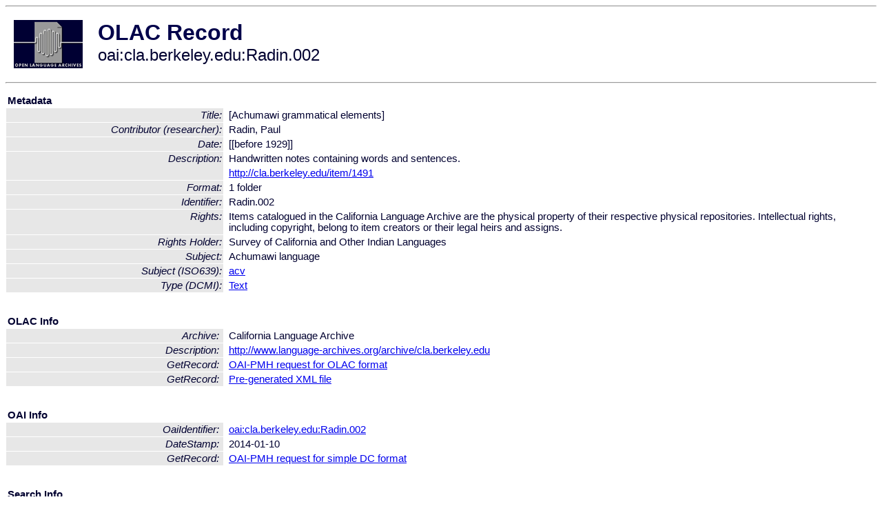

--- FILE ---
content_type: text/html
request_url: http://www.language-archives.org/item/oai:cla.berkeley.edu:Radin.002
body_size: 1621
content:
<HTML>
<HEAD>
<TITLE>OLAC Record: [Achumawi grammatical elements]</TITLE>
<script type="text/javascript" src="/js/gatrack.js"></script>
<LINK REL="stylesheet" TYPE="text/css" HREF="/olac.css">
<meta http-equiv="Content-Type" content="text/html; charset=UTF-8">
<meta name="DC.Title" content="[Achumawi grammatical elements]">
<meta name="DC.Contributor" content="[role = researcher] Radin, Paul">
<meta name="DC.Date" content="[[before 1929]]">
<meta name="Description" content="Handwritten notes containing words and sentences.">
<meta name="Description" content="http://cla.berkeley.edu/item/1491">
<meta name="DC.Format" content="1 folder">
<meta name="DC.Identifier" content="Radin.002">
<meta name="DC.Rights" content="Items catalogued in the California Language Archive are the physical property of their respective physical repositories. Intellectual rights, including copyright, belong to item creators or their legal heirs and assigns.">
<meta name="DC.Rights" content="Survey of California and Other Indian Languages">
<meta name="DC.Subject" content="[language = acv] Achumawi">
<meta name="DC.Type" content="[DCMIType] Text">
<meta name="Description" content="Handwritten notes containing words and sentences. http://cla.berkeley.edu/item/1491">
<meta name="Keywords" content="[language = acv] Achumawi">
<style>
.lookup {width: 25%;}
.lookuptable {width: 100%;}
</style>
</HEAD>

<BODY>
<HR>
<TABLE CELLPADDING="10">
<TR>
<TD> <A HREF="/"><IMG SRC="/images/olac100.gif"
BORDER="0"></A></TD>
<TD><span style="color:#00004a; font-size:24pt; font-weight:bold"
>OLAC Record</span><br/><span style="font-size:18pt"
>oai:cla.berkeley.edu:Radin.002</span></FONT></H1></TD>
</TR>
</TABLE>
<HR>

<p><table class=lookuptable cellspacing=1 cellpadding=2 border=0>
<tr><td colspan=3><b>Metadata</b></td></tr>
<tr><td class=lookup ><i>Title:</i></td><td></td><td>[Achumawi grammatical elements]</td></tr>
<tr><td class=lookup ><i>Contributor (researcher):</i></td><td></td><td>Radin, Paul</td></tr>
<tr><td class=lookup ><i>Date:</i></td><td></td><td>[[before 1929]]</td></tr>
<tr><td class=lookup rowspan=2><i>Description:</i></td><td></td><td>Handwritten notes containing words and sentences.</td></tr>
<tr><td></td><td><a href="http://cla.berkeley.edu/item/1491" onClick="_gaq.push(['_trackPageview', '/archive_item_clicks/cla.berkeley.edu']);">http://cla.berkeley.edu/item/1491</a></td></tr>
<tr><td class=lookup ><i>Format:</i></td><td></td><td>1 folder</td></tr>
<tr><td class=lookup ><i>Identifier:</i></td><td></td><td>Radin.002</td></tr>
<tr><td class=lookup ><i>Rights:</i></td><td></td><td>Items catalogued in the California Language Archive are the physical property of their respective physical repositories. Intellectual rights, including copyright, belong to item creators or their legal heirs and assigns.</td></tr>
<tr><td class=lookup ><i>Rights Holder:</i></td><td></td><td>Survey of California and Other Indian Languages</td></tr>
<tr><td class=lookup ><i>Subject:</i></td><td></td><td>Achumawi language</td></tr>
<tr><td class=lookup ><i>Subject (ISO639):</i></td><td></td><td><a href="/language/acv">acv</a></td></tr>
<tr><td class=lookup ><i>Type (DCMI):</i></td><td></td><td><a href="/search?q=dcmi_Text&a=---+all+archives+">Text</a></td></tr>
<tr>
  <td colspan=3><br><p><b>OLAC Info</b></td>
</tr>
<tr>
  <td class=lookup><i>Archive:&nbsp;</i></td>
  <td></td>
  <td>California Language Archive</td>
</tr>
<tr>
  <td class=lookup><i>Description:&nbsp;</i></td>
  <td></td>
  <td><a href="/archive/cla.berkeley.edu">http://www.language-archives.org/archive/cla.berkeley.edu</a></td>
</tr>
<tr>
  <td class=lookup><i>GetRecord:&nbsp;</i></td>
  <td></td>
  <td><a href="/cgi-bin/olaca3.pl?verb=GetRecord&identifier=oai:cla.berkeley.edu:Radin.002&metadataPrefix=olac">OAI-PMH request for OLAC format</a></td>
</tr>
<tr>
  <td class=lookup><i>GetRecord:&nbsp;</i></td>
  <td></td>
  <td><a href="/static-records/oai:cla.berkeley.edu:Radin.002.xml">Pre-generated XML file</td><tr>
  <td colspan=3><br><p><b>OAI Info</b></td>
</tr>
<tr>
  <td class=lookup><i>OaiIdentifier:&nbsp;</i></td>
  <td></td>
  <td><a href="/item/oai:cla.berkeley.edu:Radin.002">oai:cla.berkeley.edu:Radin.002</a></td>
</tr>
<tr>
  <td class=lookup><i>DateStamp:&nbsp;</i></td>
  <td></td><td>2014-01-10</td>
</tr>
<tr>
  <td class=lookup><i>GetRecord:&nbsp;</i></td>
  <td></td>
  <td><a href="/cgi-bin/olaca3.pl?verb=GetRecord&identifier=oai:cla.berkeley.edu:Radin.002&metadataPrefix=oai_dc">OAI-PMH request for simple DC format</a></td>
</tr><tr><td colspan=3><br><p><b>Search Info</b></td></tr><tr><td class=lookup><i>Citation:&nbsp;</i></td><td></td><td>Radin, Paul (researcher). [[before 1929]]. California Language Archive.
</td></tr><tr><td class=lookup><i>Terms:&nbsp;</i></td><td></td><td>area_Americas country_US dcmi_Text iso639_acv</td></tr><tr><td colspan=3><br><p><b>Inferred Metadata</b></td></tr><tr><td class="lookup"><i>Country:&nbsp;</i></td><td></td><td><a href="/search?q=country_US&a=---+all+archives+">United States</a></tr><tr><td class="lookup"><i>Area:&nbsp;</i></td><td></td><td><a href="/search?q=area_Americas&a=---+all+archives+">Americas</a></tr></table>
<script type="text/javascript">
_gaq.push(['_trackPageview', '/item/']);
_gaq.push(['_trackPageview',
           '/archive_item_hits/cla.berkeley.edu']);
</script>
<hr>
<div class="timestamp">
http://www.language-archives.org/item.php/oai:cla.berkeley.edu:Radin.002<br>
Up-to-date as of: Sat Oct 18 0:41:25 EDT 2025</div>

</BODY>
</HTML>
